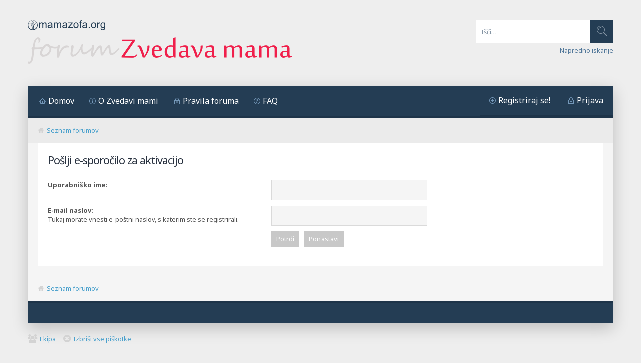

--- FILE ---
content_type: text/html; charset=UTF-8
request_url: http://forum.mamazofa.org/ucp.php?mode=resend_act&sid=a6d9044af9f2e6d991d2b9b72230f591
body_size: 16140
content:
<!DOCTYPE html>
<html xmlns="http://www.w3.org/1999/xhtml" dir="ltr" lang="sl" xml:lang="sl">
<head>

<meta http-equiv="content-type" content="text/html; charset=UTF-8" />
<meta name="keywords" content="" />
<meta name="description" content="" />
<meta name="viewport" content="width=device-width, initial-scale=1">


<title>Zvedava mama - Uporabniška nadzorna plošča - Pošlji e-sporočilo za aktivacijo</title>

<link rel="alternate" type="application/atom+xml" title="Feed - Zvedava mama" href="http://forum.mamazofa.org/feed.php" /><link rel="alternate" type="application/atom+xml" title="Feed - Nove teme" href="http://forum.mamazofa.org/feed.php?mode=topics" />

<!--
	phpBB style name:	Quarto Asphalt Light v.1.0.0
	Based on style:		prosilver (this is the default phpBB3 style)
	Original author:	Tom Beddard ( http://www.subBlue.com/ )
	Modified by: 		PixelGoose Studio
-->

<script type="text/javascript">
// <![CDATA[
	var jump_page = 'Vnesite številko strani, na katero želite skočiti:';
	var on_page = '';
	var per_page = '';
	var base_url = '';
	var style_cookie = 'phpBBstyle';
	var style_cookie_settings = '; path=/; domain=forum.mamazofa.org';
	var onload_functions = new Array();
	var onunload_functions = new Array();

	

	/**
	* Find a member
	*/
	function find_username(url)
	{
		popup(url, 760, 570, '_usersearch');
		return false;
	}

	/**
	* New function for handling multiple calls to window.onload and window.unload by pentapenguin
	*/
	window.onload = function()
	{
		for (var i = 0; i < onload_functions.length; i++)
		{
			eval(onload_functions[i]);
		}
	};

	window.onunload = function()
	{
		for (var i = 0; i < onunload_functions.length; i++)
		{
			eval(onunload_functions[i]);
		}
	};

// ]]>
</script>
<script type="text/javascript" src="./styles/quarto_asphalt_light/template/styleswitcher.js"></script>
<script type="text/javascript" src="./styles/quarto_asphalt_light/template/forum_fn.js"></script>


<script type="text/javascript" src="//ajax.googleapis.com/ajax/libs/jquery/1.10.2/jquery.min.js"></script>


<link href="./styles/quarto_asphalt_light/theme/print.css" rel="stylesheet" type="text/css" media="print" title="printonly" />
<link href="./style.php?id=2&amp;lang=sl&amp;sid=0266ebc899c9373f3573ca4c28a8726b" rel="stylesheet" type="text/css" media="screen, projection" />


<!-- Font Awesome -->
<link rel="stylesheet" href="./styles/quarto_asphalt_light/theme/font-awesome.min.css" />

<!-- IM icons font -->
<link rel="stylesheet" href="./styles/quarto_asphalt_light/theme/im-icons.css" />

<!-- Quarto icons font -->
<link rel="stylesheet" href="./styles/quarto_asphalt_light/theme/quarto-icons.css" />

<!-- Google Webfonts -->
<link href='//fonts.googleapis.com/css?family=Noto+Sans:400,700' rel='stylesheet' type='text/css'>



</head>

<body id="phpbb" class="section-ucp ltr">

<div id="wrap">

	
	<ul class="responsive-user-menu clearfix">
		
		<li>
			<a href="./ucp.php?mode=register&amp;sid=0266ebc899c9373f3573ca4c28a8726b" title="Registriraj se!"><i class="icon-quarto-register"></i>Registriraj se!</a>
		</li>
		
		<li class="login-link-responsive">
			<a href="./ucp.php?mode=login&amp;sid=0266ebc899c9373f3573ca4c28a8726b" title="Prijava" accesskey="x"><i class="icon-quarto-login"></i>Prijava</a>
		</li>
	</ul>
	

	<a id="top" accesskey="t"></a>
	<div id="page-header">
		<div class="headerbar clearfix">

			<div id="site-description">
				<a href="http://www.mamazofa.org/" title="www.mamazofa.org" id="logo-site"><img style="margin-bottom: 10px;" src="./styles/quarto_asphalt_light/imageset/mamazofa-logo.png" width="155" height="20" alt="" title=""></a>
				<a href="./index.php?sid=0266ebc899c9373f3573ca4c28a8726b" title="Seznam forumov" id="logo"><img src="./styles/quarto_asphalt_light/imageset/mamazofa-forum-logo.png" width="528" height="53" alt="" title="" /></a>
				<!-- <h1>Zvedava mama</h1> -->
				<p></p>
				<p class="skiplink"><a href="#start_here">Skoči na vsebino</a></p>
			</div>

            
			<div id="search-box">
				<form action="./search.php?sid=0266ebc899c9373f3573ca4c28a8726b" method="get" id="search">
				<fieldset>
                	<div class="search-box-inner">
                		<button type="submit" class="button2"><i class="icon-quarto-search"></i></button>
                        <input name="keywords" id="keywords" type="text" maxlength="128" title="Iskanje po ključnih besedah" class="inputbox search" value="Išči…" onclick="if(this.value=='Išči…')this.value='';" onblur="if(this.value=='')this.value='Išči…';" />
                    </div>
                    <a href="./search.php?sid=0266ebc899c9373f3573ca4c28a8726b" class="search-adv-link" title="Možnosti naprednega iskanja">Napredno iskanje</a> <input type="hidden" name="sid" value="0266ebc899c9373f3573ca4c28a8726b" />

				</fieldset>
				</form>
			</div>
            	

		</div>
	</div>
	
	<div class="main-content-block">	

	<div class="navbar">

	<div class="navbar-main-nav">
			<a class="toggleMenuButton" title="Menu" href="javascript:void(0);"></a>
			
			<ul class="linklist rightside not-logged-in">
				
				<li><a class="icon-quarto-register" href="./ucp.php?mode=register&amp;sid=0266ebc899c9373f3573ca4c28a8726b" title="Registriraj se!">Registriraj se!</a></li>
				
				<li class="login-link-responsive"><a class="icon-quarto-login" href="./ucp.php?mode=login&amp;sid=0266ebc899c9373f3573ca4c28a8726b" title="Prijava" accesskey="x">Prijava</a></li>
				<li><a href="#login-popup" name="login-popup" class="icon-quarto-login login-window" title="Prijava" accesskey="x">Prijava</a></li>
			</ul>
			
				<div class="searchbox-responsive-outer">
					<form action="./search.php?sid=0266ebc899c9373f3573ca4c28a8726b" method="get" class="searchbox-responsive">
						<input name="keywords" id="keywords-responsive" type="text" maxlength="128" title="Iskanje po ključnih besedah" onkeyup="buttonUp();" class="searchbox-responsive-input" value="Išči…" onclick="if(this.value=='Išči…')this.value='';" onblur="if(this.value=='')this.value='Išči…';" />

						<button type="submit" class="searchbox-responsive-submit"><i class="icon-quarto-search"></i></button>
						<span class="searchbox-responsive-icon"><i class="icon-quarto-search"></i></span>
					</form>
				</div>
            	


			<ul class="linklist leftside">
				<li><a href="./index.php?sid=0266ebc899c9373f3573ca4c28a8726b" class="icon-quarto-home">Domov</a></li>

				<li><a class="icon-quarto-about" href="./about.php?sid=0266ebc899c9373f3573ca4c28a8726b">O Zvedavi mami</a></li>

				<li><a class="icon-quarto-rules" href="./rules.php?sid=0266ebc899c9373f3573ca4c28a8726b">Pravila foruma</a></li>

				<li><a href="./faq.php?sid=0266ebc899c9373f3573ca4c28a8726b" title="Pogosto zastavljena vprašanja" class="icon-quarto-faq">FAQ</a></li>
				<!-- Add your nav link below -->


			</ul>
		</div>


		<ul class="linklist navlinks">
			<li id="breadcrumbs"><i class="fa fa-home grey"></i><a href="./index.php?sid=0266ebc899c9373f3573ca4c28a8726b" accesskey="h">Seznam forumov</a> </li>

			
		</ul>

	</div>

	<a id="start_here"></a>
	<div id="page-body">
		


<form action="./ucp.php?mode=resend_act&amp;sid=0266ebc899c9373f3573ca4c28a8726b" method="post" id="resend">

<div class="panel">
	<div class="inner">

	<div class="content">
		<h2>Pošlji e-sporočilo za aktivacijo</h2>

		<fieldset>
		<dl>
			<dt><label for="username">Uporabniško ime:</label></dt>
			<dd><input class="inputbox narrow" type="text" name="username" id="username" size="25" /></dd>
		</dl>
		<dl>
			<dt><label for="email">E-mail naslov:</label><br /><span>Tukaj morate vnesti e-poštni naslov, s katerim ste se registrirali.</span></dt>
			<dd><input class="inputbox narrow" type="text" name="email" id="email" size="25" maxlength="100" /></dd>
		</dl>
		<dl>
			<dt>&nbsp;</dt>
			<dd><input type="hidden" name="creation_time" value="1769011156" />
<input type="hidden" name="form_token" value="c47bdd48377e0dace42342cd3008085861825c74" />
<input type="submit" name="submit" id="submit" class="button1" value="Potrdi" tabindex="2" />&nbsp; <input type="reset" value="Ponastavi" name="reset" class="button2" /></dd>
		</dl>
		</fieldset>
	</div>

	</div>
</div>
</form>

</div>
	
<div id="page-footer">

	<div class="navbar">

		<ul class="linklist">
			<li><i class="fa fa-home grey"></i><a href="./index.php?sid=0266ebc899c9373f3573ca4c28a8726b" accesskey="h">Seznam forumov</a></li>
				
		</ul>

	</div>

</div>

<div id="footer">
	<div id="footer-inner">

		<!-- Prefooter blocks go below -->


		<div id="footer-main">

		<!-- Social links go below -->
		</div>
	</div>
</div>


</div>
<div id="footer-links">
	<ul class="leftside-links">
		<li><i class="fa fa-users fa-lg"></i><a href="./memberlist.php?mode=leaders&amp;sid=0266ebc899c9373f3573ca4c28a8726b">Ekipa</a></li><li><i class="fa fa-times-circle fa-lg"></i><a href="./ucp.php?mode=delete_cookies&amp;sid=0266ebc899c9373f3573ca4c28a8726b">Izbriši vse piškotke </a></li>
	</ul>
	<ul class="rightside-links">
		
	</ul>
</div>
</div>


<div id="cron-block">
	<a id="bottom" accesskey="z"></a>
	<img src="./cron.php?cron_type=tidy_cache&amp;sid=0266ebc899c9373f3573ca4c28a8726b" width="1" height="1" alt="cron" />
</div>


<script type="text/javascript">
	//<![CDATA[
		$(document).ready(function() {


			

			// Responsive menu button

			$(".toggleMenuButton").click(function () {
				$(".navbar-main-nav .linklist.leftside").slideToggle("fast");
				$(".toggleMenuButton").toggleClass("active");
			})

			$(window).resize(function() {
			    //small-screen
			    if (window.innerWidth < 767) {
			        $(".navbar-main-nav .linklist.leftside").css('display', '');
				    $('.toggleMenuButton').removeClass('active');
			    }
			        //end small-screen
			}) .resize(); // trigger resize event




			//Check to see if the window is top if not then display button

			$(window).scroll(function(){
				if ($(this).scrollTop() > 100) {
					$('.scrollToTop').removeClass('trans-enable').fadeIn(800, function() {
						$(this).addClass('trans-enable'); 
					});
				} else {
					$('.scrollToTop').removeClass('trans-enable').fadeOut(800, function() {
						$(this).addClass('trans-enable'); 
					});
				}
			});
			
			//Click event to scroll to top

			$('.scrollToTop').click(function(){
				$('html, body').animate({scrollTop : 0},800);
				return false;
			});

			//Searchbox active button

			$('#search-box #keywords').focus(function() {
				$('#search-box').addClass('active');
			}); 
			$('#search-box #keywords').blur(function() {
				$('#search-box').removeClass('active');
			});

		});

		
		//Responsive search
		$(document).ready(function() {
		    var submitIcon = $('.searchbox-responsive-icon');
		    var inputBox = $('.searchbox-responsive-input');
		    var searchBox = $('.searchbox-responsive');
		    var searchBoxOuter = $('.searchbox-responsive-outer');
		    var isOpen = false;
		    submitIcon.click(function() {
		        if (isOpen == false) {
		            searchBox.addClass('searchbox-responsive-open');
		            searchBoxOuter.addClass('searchbox-responsive-outer-open');
		            inputBox.focus();
		            isOpen = true;
		        } else {
		            searchBox.removeClass('searchbox-responsive-open');
		            searchBoxOuter.removeClass('searchbox-responsive-outer-open');
		            inputBox.focusout();
		            isOpen = false;
		        }
		    });
		    submitIcon.mouseup(function() {
		        return false;
		    });
		    searchBox.mouseup(function() {
		        return false;
		    });
		    $(document).mouseup(function() {
		        if (isOpen == true) {
		            $('.searchbox-responsive-icon').css('display', 'block');
		            submitIcon.click();
		        }
		    });
		});

		function buttonUp() {
		    var inputVal = $('.searchbox-responsive-input').val();
		    inputVal = $.trim(inputVal).length;
		    if (inputVal !== 0) {
		        $('.searchbox-responsive-icon').css('display', 'none');
		    } else {
		        $('.searchbox-responsive-input').val('');
		        $('.searchbox-responsive-icon').css('display', 'block');
		    }
		}
			

	//]]>
</script>


<script type="text/javascript">
$(document).ready(function() {	

	//select all the a tag with name equal to modal
	$('a[name=login-popup]').click(function(e) {
		//Cancel the link behavior
		e.preventDefault();
		
		//Get the A tag
		var id = $(this).attr('href');
	
		//Get the screen height and width
		var maskHeight = $(document).height();
		var maskWidth = $(window).width();
	
		//Set heigth and width to mask to fill up the whole screen
		$('#mask').css({'width':maskWidth,'height':maskHeight});
		
		//transition effect		
		$('#mask').fadeIn(500);	
	
		//Get the window height and width
		var winH = $(window).height();
		var winW = $(window).width();
              
		//Set the popup window to center
		$(id).css('top',  winH/2-$(id).height()/2);
		$(id).css('left', winW/2-$(id).width()/2);
	
		//transition effect
		$(id).fadeIn(500); 
	
	});
	
	//if close button is clicked
	$('.popup-window .close').click(function (e) {
		//Cancel the link behavior
		e.preventDefault();
		
		$('#mask').fadeOut(500);
		$('.popup-window').fadeOut(500);
	});		
	
	//if mask is clicked
	$('#mask').click(function () {
		$(this).fadeOut(500);
		$('.popup-window').fadeOut(500);
	});			

	$(window).resize(function () {
	 
 		var box = $('.popup-window');
 
        //Get the screen height and width
        var maskHeight = $(document).height();
        var maskWidth = $(window).width();
      
        //Set height and width to mask to fill up the whole screen
        $('#mask').css({'width':maskWidth,'height':maskHeight});
               
        //Get the window height and width
        var winH = $(window).height();
        var winW = $(window).width();

        //Set the popup window to center
        box.css('top',  winH/2 - box.height()/2);
        box.css('left', winW/2 - box.width()/2);
	 
	});
	
});

</script>
<!-- ScrollToTop button -->

<a class="scrollToTop" href="#"><i class="fa fa-angle-up"></i></a>

 
 
	<div id="login-popup" class="popup-window">
			<div id="login-box" class="login-popup">
				<div class="login-popup-header">
				    <a href="#" class="fa fa-times-circle fa-lg close"></a>
				    <div id="login-text">Prijava</div>
				</div>
				<form method="post" action="./ucp.php?mode=login&amp;sid=0266ebc899c9373f3573ca4c28a8726b" class="quick-login">
					<fieldset>
						<div class="navbar_username_outer">
							<label for="username">Uporabniško ime:</label>&nbsp;<br /><input type="text" name="username" id="navbar_username" size="10" class="inputbox" title="Uporabniško ime" />
						</div>

						<div class="navbar_password_outer">
							<label for="password">Geslo:</label>&nbsp;<br /><input type="password" name="password" id="navbar_password" size="10" class="inputbox" title="Geslo" />
						</div>
						<div class="login-buttons">
							<input type="submit" name="login" value="Prijava" class="button2" />
							<input type="hidden" name="redirect" value="./ucp.php?mode=resend_act&amp;sid=0266ebc899c9373f3573ca4c28a8726b" />

							
								<label id="autologin_label" for="autologin"><input type="checkbox" name="autologin" id="autologin" /><span>Samodejna prijava ob vsakem obisku (priporočamo):</span></label>
							
						</div>
					</fieldset>
				</form>			        
			</div>
			<div class="login-forgot-password">
				<a href="./ucp.php?mode=sendpassword">Pozabljeno geslo?</a>
			</div>
	</div>
	<div id="mask"></div>
<!-- dodano --><!-- Place this tag in your head or just before your close body tag. -->
	<script src="https://apis.google.com/js/platform.js" async defer>
	  {lang: 'sl'}
	</script>
	<script>!function(d,s,id){var js,fjs=d.getElementsByTagName(s)[0],p=/^http:/.test(d.location)?'http':'https';if(!d.getElementById(id)){js=d.createElement(s);js.id=id;js.src=p+'://platform.twitter.com/widgets.js';fjs.parentNode.insertBefore(js,fjs);}}(document, 'script', 'twitter-wjs');
	</script>

</body>
</html>

--- FILE ---
content_type: text/css
request_url: http://forum.mamazofa.org/styles/quarto_asphalt_light/theme/quarto-icons.css
body_size: 1436
content:
@font-face {
	font-family: 'quarto-icons';
	src:url('../fonts/quarto-icons.eot?jkyrt0');
	src:url('../fonts/quarto-icons.svg?jkyrt0#quarto-icons') format('svg'),
		url('../fonts/quarto-icons.ttf?jkyrt0') format('truetype'),
		url('../fonts/quarto-icons.eot?#iefixjkyrt0') format('embedded-opentype'),
		url('../fonts/quarto-icons.woff?jkyrt0') format('woff');		
	font-weight: normal;
	font-style: normal;
}

[class^="icon-quarto"]:before, [class*=" icon-quarto"]:before {
	font-family: 'quarto-icons';
	speak: none;
	font-style: normal;
	font-weight: normal;
	font-variant: normal;
	text-transform: none;
	line-height: 1;

	/* Better Font Rendering =========== */
	-webkit-font-smoothing: antialiased;
	-moz-osx-font-smoothing: grayscale;
}

.icon-quarto-login:before {
	content: "\e60b";
}
.icon-quarto-register:before {
	content: "\e60c";
}
.icon-quarto-unlocked:before {
	content: "\e607";
}
.icon-quarto-flag:before {
	content: "\e608";
}
.icon-quarto-message:before {
	content: "\e609";
}
.icon-quarto-gear:before {
	content: "\e60a";
}
.icon-quarto-list:before {
	content: "\e603";
}
.icon-quarto-about:before {
	content: "\e604";
}
.icon-quarto-feedback:before {
	content: "\e605";
}
.icon-quarto-members:before {
	content: "\e606";
}
.icon-quarto-faq:before {
	content: "\e601";
}
.icon-quarto-home:before {
	content: "\e602";
}
.icon-quarto-search:before {
	content: "\e600";
}

.icon-quarto-rules:before {
	content: "\e60b";
}